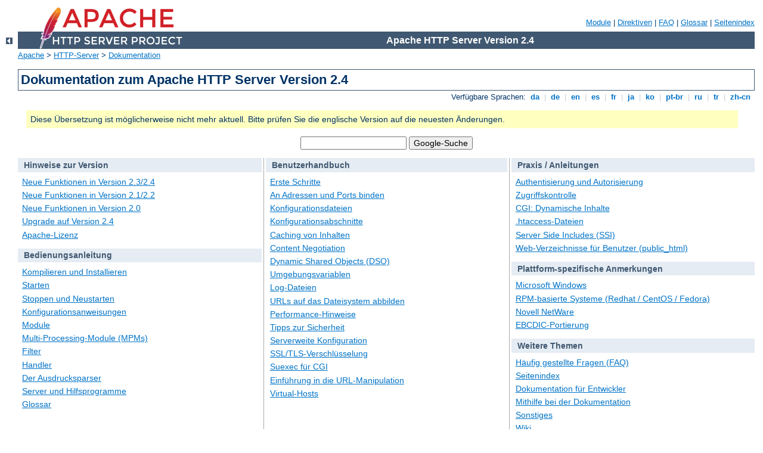

--- FILE ---
content_type: text/html
request_url: http://besthgh.biz/manual/de/index.html
body_size: 2799
content:
<?xml version="1.0" encoding="ISO-8859-1"?>
<!DOCTYPE html PUBLIC "-//W3C//DTD XHTML 1.0 Strict//EN" "http://www.w3.org/TR/xhtml1/DTD/xhtml1-strict.dtd">
<html xmlns="http://www.w3.org/1999/xhtml" lang="de" xml:lang="de"><head>
<meta content="text/html; charset=ISO-8859-1" http-equiv="Content-Type" />
<!--
        XXXXXXXXXXXXXXXXXXXXXXXXXXXXXXXXXXXXXXXXXXXXXXXXXXXXXXXXXXXXXXXXX
              This file is generated from xml source: DO NOT EDIT
        XXXXXXXXXXXXXXXXXXXXXXXXXXXXXXXXXXXXXXXXXXXXXXXXXXXXXXXXXXXXXXXXX
      -->
<title>Dokumentation zum Apache HTTP Server Version
2.4 - Apache HTTP Server Version 2.4</title>
<link href="../style/css/manual.css" rel="stylesheet" media="all" type="text/css" title="Main stylesheet" />
<link href="../style/css/manual-loose-100pc.css" rel="alternate stylesheet" media="all" type="text/css" title="No Sidebar - Default font size" />
<link href="../style/css/manual-print.css" rel="stylesheet" media="print" type="text/css" /><link rel="stylesheet" type="text/css" href="../style/css/prettify.css" />
<script src="../style/scripts/prettify.min.js" type="text/javascript">
</script>

<link href="../images/favicon.png" rel="shortcut icon" /></head>
<body id="index-page">
<div id="page-header">
<p class="menu"><a href="./mod/index.html">Module</a> | <a href="./mod/directives.html">Direktiven</a> | <a href="http://wiki.apache.org/httpd/FAQ">FAQ</a> | <a href="./glossary.html">Glossar</a> | <a href="./sitemap.html">Seitenindex</a></p>
<p class="apache">Apache HTTP Server Version 2.4</p>
<img alt="" src="../images/feather.png" /></div>
<div class="up"><a href="http://httpd.apache.org/docs-project/"><img title="&lt;-" alt="&lt;-" src="../images/left.gif" /></a></div>
<div id="path">
<a href="http://www.apache.org/">Apache</a> &gt; <a href="http://httpd.apache.org/">HTTP-Server</a> &gt; <a href="http://httpd.apache.org/docs/">Dokumentation</a></div>
<div id="page-content"><h1>Dokumentation zum Apache HTTP Server Version
2.4</h1>
<div class="toplang">
<p><span>Verf&#252;gbare Sprachen: </span><a href="../da/index.html" hreflang="da" rel="alternate" title="Dansk">&nbsp;da&nbsp;</a> |
<a href="../de/index.html" title="Deutsch">&nbsp;de&nbsp;</a> |
<a href="../en/index.html" hreflang="en" rel="alternate" title="English">&nbsp;en&nbsp;</a> |
<a href="../es/index.html" hreflang="es" rel="alternate" title="Espa&#241;ol">&nbsp;es&nbsp;</a> |
<a href="../fr/index.html" hreflang="fr" rel="alternate" title="Fran&#231;ais">&nbsp;fr&nbsp;</a> |
<a href="../ja/index.html" hreflang="ja" rel="alternate" title="Japanese">&nbsp;ja&nbsp;</a> |
<a href="../ko/index.html" hreflang="ko" rel="alternate" title="Korean">&nbsp;ko&nbsp;</a> |
<a href="../pt-br/index.html" hreflang="pt-br" rel="alternate" title="Portugu&#234;s (Brasil)">&nbsp;pt-br&nbsp;</a> |
<a href="../ru/index.html" hreflang="ru" rel="alternate" title="Russian">&nbsp;ru&nbsp;</a> |
<a href="../tr/index.html" hreflang="tr" rel="alternate" title="T&#252;rk&#231;e">&nbsp;tr&nbsp;</a> |
<a href="../zh-cn/index.html" hreflang="zh-cn" rel="alternate" title="Simplified Chinese">&nbsp;zh-cn&nbsp;</a></p>
</div>
<div class="outofdate">Diese &#220;bersetzung ist m&#246;glicherweise
            nicht mehr aktuell. Bitte pr&#252;fen Sie die englische Version auf
            die neuesten &#196;nderungen.</div>
<form method="get" action="https://www.google.com/search"><p><input name="as_q" value="" type="text" /> <input value="Google-Suche" type="submit" /><input value="10" name="num" type="hidden" /><input value="de" name="hl" type="hidden" /><input value="ISO-8859-1" name="ie" type="hidden" /><input value="Google Search" name="btnG" type="hidden" /><input name="as_epq" value="Version 2.4" type="hidden" /><input name="as_oq" value="" type="hidden" /><input name="as_eq" value="&quot;List-Post&quot;" type="hidden" /><input value="" name="lr" type="hidden" /><input value="i" name="as_ft" type="hidden" /><input value="" name="as_filetype" type="hidden" /><input value="all" name="as_qdr" type="hidden" /><input value="any" name="as_occt" type="hidden" /><input value="i" name="as_dt" type="hidden" /><input value="httpd.apache.org" name="as_sitesearch" type="hidden" /><input value="off" name="safe" type="hidden" /></p></form>
<table id="indextable"><tr><td class="col1"><div class="category"><h2><a name="release" id="release">Hinweise zur Version</a></h2>
<ul><li><a href="new_features_2_4.html">Neue Funktionen in Version 2.3/2.4</a></li>
<li><a href="new_features_2_2.html">Neue Funktionen in Version 2.1/2.2</a></li>
<li><a href="new_features_2_0.html">Neue Funktionen in Version 2.0</a></li>
<li><a href="upgrading.html">Upgrade auf Version 2.4</a></li>
<li><a href="license.html">Apache-Lizenz</a></li>
</ul>
</div><div class="category"><h2><a name="manual" id="manual">Bedienungsanleitung</a></h2>
<ul><li><a href="install.html">Kompilieren und Installieren</a></li>
<li><a href="invoking.html">Starten</a></li>
<li><a href="stopping.html">Stoppen und Neustarten</a></li>
<li><a href="mod/quickreference.html">Konfigurationsanweisungen</a></li>
<li><a href="mod/index.html">Module</a></li>
<li><a href="mpm.html">Multi-Processing-Module (MPMs)</a></li>
<li><a href="filter.html">Filter</a></li>
<li><a href="handler.html">Handler</a></li>
<li><a href="expr.html">Der Ausdrucksparser</a></li>
<li><a href="programs/index.html">Server und Hilfsprogramme</a></li>
<li><a href="glossary.html">Glossar</a></li>
</ul>
</div></td><td><div class="category"><h2><a name="usersguide" id="usersguide">Benutzerhandbuch</a></h2>
<ul><li><a href="getting-started.html">Erste Schritte</a></li>
<li><a href="bind.html">An Adressen und Ports binden</a></li>
<li><a href="configuring.html">Konfigurationsdateien</a></li>
<li><a href="sections.html">Konfigurationsabschnitte</a></li>
<li><a href="caching.html">Caching von Inhalten</a></li>
<li><a href="content-negotiation.html">Content Negotiation</a></li>
<li><a href="dso.html">Dynamic Shared Objects (DSO)</a></li>
<li><a href="env.html">Umgebungsvariablen</a></li>
<li><a href="logs.html">Log-Dateien</a></li>
<li><a href="urlmapping.html">URLs auf das Dateisystem abbilden</a></li>
<li><a href="misc/perf-tuning.html">Performance-Hinweise</a></li>
<li><a href="misc/security_tips.html">Tipps zur Sicherheit</a></li>
<li><a href="server-wide.html">Serverweite Konfiguration</a></li>
<li><a href="ssl/index.html">SSL/TLS-Verschl&#252;sselung</a></li>
<li><a href="suexec.html">Suexec f&#252;r CGI</a></li>
<li><a href="rewrite/index.html">Einf&#252;hrung in die
    URL-Manipulation</a></li>
<li><a href="vhosts/index.html">Virtual-Hosts</a></li>
</ul>
</div></td><td class="col3"><div class="category"><h2><a name="howto" id="howto">Praxis / Anleitungen</a></h2>
<ul><li><a href="howto/auth.html">Authentisierung und Autorisierung</a></li>
<li><a href="howto/access.html">Zugriffskontrolle</a></li>
<li><a href="howto/cgi.html">CGI: Dynamische Inhalte</a></li>
<li><a href="howto/htaccess.html">.htaccess-Dateien</a></li>
<li><a href="howto/ssi.html">Server Side Includes (SSI)</a></li>
<li><a href="howto/public_html.html">Web-Verzeichnisse f&#252;r Benutzer
    (public_html)</a></li>
</ul>
</div><div class="category"><h2><a name="platform" id="platform">Plattform-spezifische Anmerkungen</a></h2>
<ul><li><a href="platform/windows.html">Microsoft Windows</a></li>
<li><a href="platform/rpm.html">RPM-basierte Systeme (Redhat / CentOS / Fedora)</a></li>
<li><a href="platform/netware.html">Novell NetWare</a></li>
<li><a href="platform/ebcdic.html">EBCDIC-Portierung</a></li>
</ul>
</div><div class="category"><h2><a name="other" id="other">Weitere Themen</a></h2>
<ul><li><a href="http://wiki.apache.org/httpd/FAQ">H&#228;ufig gestellte
    Fragen (FAQ)</a></li>
<li><a href="sitemap.html">Seitenindex</a></li>
<li><a href="developer/index.html">Dokumentation f&#252;r Entwickler</a></li>
<li><a href="http://httpd.apache.org/docs-project/">Mithilfe bei der Dokumentation</a></li>
<li><a href="misc/index.html">Sonstiges</a></li>
<li><a href="http://wiki.apache.org/httpd/">Wiki</a></li>
</ul>
</div></td></tr></table></div>
<div class="bottomlang">
<p><span>Verf&#252;gbare Sprachen: </span><a href="../da/index.html" hreflang="da" rel="alternate" title="Dansk">&nbsp;da&nbsp;</a> |
<a href="../de/index.html" title="Deutsch">&nbsp;de&nbsp;</a> |
<a href="../en/index.html" hreflang="en" rel="alternate" title="English">&nbsp;en&nbsp;</a> |
<a href="../es/index.html" hreflang="es" rel="alternate" title="Espa&#241;ol">&nbsp;es&nbsp;</a> |
<a href="../fr/index.html" hreflang="fr" rel="alternate" title="Fran&#231;ais">&nbsp;fr&nbsp;</a> |
<a href="../ja/index.html" hreflang="ja" rel="alternate" title="Japanese">&nbsp;ja&nbsp;</a> |
<a href="../ko/index.html" hreflang="ko" rel="alternate" title="Korean">&nbsp;ko&nbsp;</a> |
<a href="../pt-br/index.html" hreflang="pt-br" rel="alternate" title="Portugu&#234;s (Brasil)">&nbsp;pt-br&nbsp;</a> |
<a href="../ru/index.html" hreflang="ru" rel="alternate" title="Russian">&nbsp;ru&nbsp;</a> |
<a href="../tr/index.html" hreflang="tr" rel="alternate" title="T&#252;rk&#231;e">&nbsp;tr&nbsp;</a> |
<a href="../zh-cn/index.html" hreflang="zh-cn" rel="alternate" title="Simplified Chinese">&nbsp;zh-cn&nbsp;</a></p>
</div><div id="footer">
<p class="apache">Copyright 2025 The Apache Software Foundation.<br />Lizenziert unter der <a href="http://www.apache.org/licenses/LICENSE-2.0">Apache License, Version 2.0</a>.</p>
<p class="menu"><a href="./mod/index.html">Module</a> | <a href="./mod/directives.html">Direktiven</a> | <a href="http://wiki.apache.org/httpd/FAQ">FAQ</a> | <a href="./glossary.html">Glossar</a> | <a href="./sitemap.html">Seitenindex</a></p></div><script type="text/javascript"><!--//--><![CDATA[//><!--
if (typeof(prettyPrint) !== 'undefined') {
    prettyPrint();
}
//--><!]]></script>
</body></html>